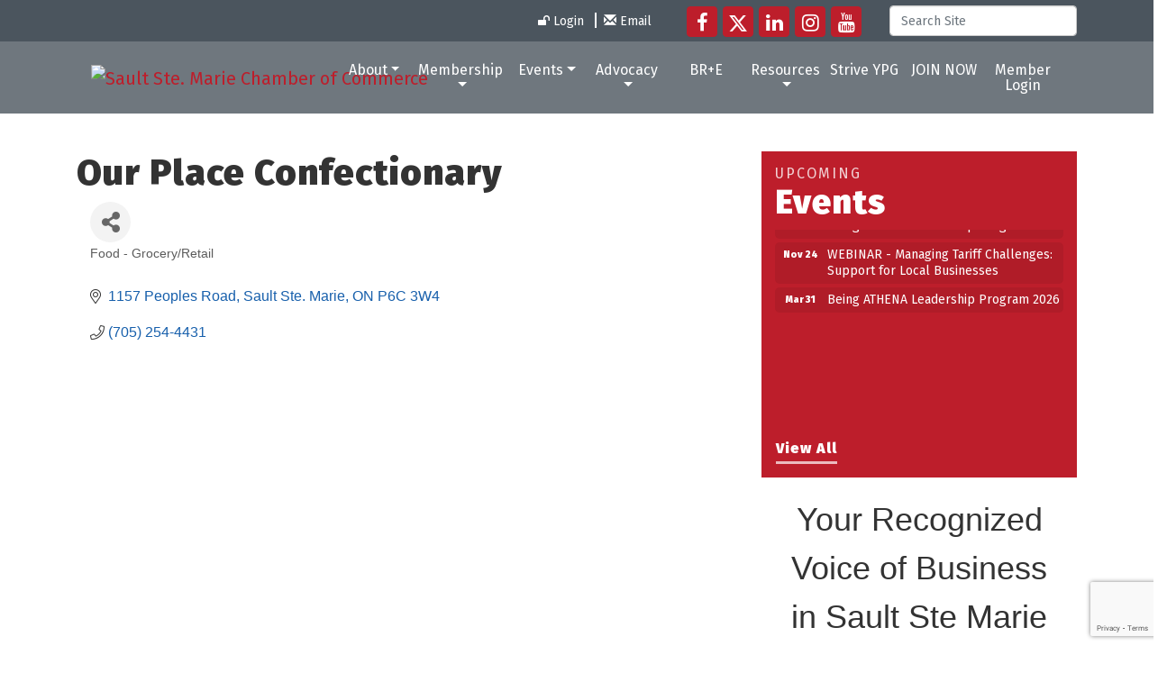

--- FILE ---
content_type: text/html; charset=utf-8
request_url: https://www.google.com/recaptcha/enterprise/anchor?ar=1&k=6LfI_T8rAAAAAMkWHrLP_GfSf3tLy9tKa839wcWa&co=aHR0cHM6Ly93d3cuc3NtY29jLmNvbTo0NDM.&hl=en&v=TkacYOdEJbdB_JjX802TMer9&size=invisible&anchor-ms=20000&execute-ms=15000&cb=48qr1q7sbdsb
body_size: 45179
content:
<!DOCTYPE HTML><html dir="ltr" lang="en"><head><meta http-equiv="Content-Type" content="text/html; charset=UTF-8">
<meta http-equiv="X-UA-Compatible" content="IE=edge">
<title>reCAPTCHA</title>
<style type="text/css">
/* cyrillic-ext */
@font-face {
  font-family: 'Roboto';
  font-style: normal;
  font-weight: 400;
  src: url(//fonts.gstatic.com/s/roboto/v18/KFOmCnqEu92Fr1Mu72xKKTU1Kvnz.woff2) format('woff2');
  unicode-range: U+0460-052F, U+1C80-1C8A, U+20B4, U+2DE0-2DFF, U+A640-A69F, U+FE2E-FE2F;
}
/* cyrillic */
@font-face {
  font-family: 'Roboto';
  font-style: normal;
  font-weight: 400;
  src: url(//fonts.gstatic.com/s/roboto/v18/KFOmCnqEu92Fr1Mu5mxKKTU1Kvnz.woff2) format('woff2');
  unicode-range: U+0301, U+0400-045F, U+0490-0491, U+04B0-04B1, U+2116;
}
/* greek-ext */
@font-face {
  font-family: 'Roboto';
  font-style: normal;
  font-weight: 400;
  src: url(//fonts.gstatic.com/s/roboto/v18/KFOmCnqEu92Fr1Mu7mxKKTU1Kvnz.woff2) format('woff2');
  unicode-range: U+1F00-1FFF;
}
/* greek */
@font-face {
  font-family: 'Roboto';
  font-style: normal;
  font-weight: 400;
  src: url(//fonts.gstatic.com/s/roboto/v18/KFOmCnqEu92Fr1Mu4WxKKTU1Kvnz.woff2) format('woff2');
  unicode-range: U+0370-0377, U+037A-037F, U+0384-038A, U+038C, U+038E-03A1, U+03A3-03FF;
}
/* vietnamese */
@font-face {
  font-family: 'Roboto';
  font-style: normal;
  font-weight: 400;
  src: url(//fonts.gstatic.com/s/roboto/v18/KFOmCnqEu92Fr1Mu7WxKKTU1Kvnz.woff2) format('woff2');
  unicode-range: U+0102-0103, U+0110-0111, U+0128-0129, U+0168-0169, U+01A0-01A1, U+01AF-01B0, U+0300-0301, U+0303-0304, U+0308-0309, U+0323, U+0329, U+1EA0-1EF9, U+20AB;
}
/* latin-ext */
@font-face {
  font-family: 'Roboto';
  font-style: normal;
  font-weight: 400;
  src: url(//fonts.gstatic.com/s/roboto/v18/KFOmCnqEu92Fr1Mu7GxKKTU1Kvnz.woff2) format('woff2');
  unicode-range: U+0100-02BA, U+02BD-02C5, U+02C7-02CC, U+02CE-02D7, U+02DD-02FF, U+0304, U+0308, U+0329, U+1D00-1DBF, U+1E00-1E9F, U+1EF2-1EFF, U+2020, U+20A0-20AB, U+20AD-20C0, U+2113, U+2C60-2C7F, U+A720-A7FF;
}
/* latin */
@font-face {
  font-family: 'Roboto';
  font-style: normal;
  font-weight: 400;
  src: url(//fonts.gstatic.com/s/roboto/v18/KFOmCnqEu92Fr1Mu4mxKKTU1Kg.woff2) format('woff2');
  unicode-range: U+0000-00FF, U+0131, U+0152-0153, U+02BB-02BC, U+02C6, U+02DA, U+02DC, U+0304, U+0308, U+0329, U+2000-206F, U+20AC, U+2122, U+2191, U+2193, U+2212, U+2215, U+FEFF, U+FFFD;
}
/* cyrillic-ext */
@font-face {
  font-family: 'Roboto';
  font-style: normal;
  font-weight: 500;
  src: url(//fonts.gstatic.com/s/roboto/v18/KFOlCnqEu92Fr1MmEU9fCRc4AMP6lbBP.woff2) format('woff2');
  unicode-range: U+0460-052F, U+1C80-1C8A, U+20B4, U+2DE0-2DFF, U+A640-A69F, U+FE2E-FE2F;
}
/* cyrillic */
@font-face {
  font-family: 'Roboto';
  font-style: normal;
  font-weight: 500;
  src: url(//fonts.gstatic.com/s/roboto/v18/KFOlCnqEu92Fr1MmEU9fABc4AMP6lbBP.woff2) format('woff2');
  unicode-range: U+0301, U+0400-045F, U+0490-0491, U+04B0-04B1, U+2116;
}
/* greek-ext */
@font-face {
  font-family: 'Roboto';
  font-style: normal;
  font-weight: 500;
  src: url(//fonts.gstatic.com/s/roboto/v18/KFOlCnqEu92Fr1MmEU9fCBc4AMP6lbBP.woff2) format('woff2');
  unicode-range: U+1F00-1FFF;
}
/* greek */
@font-face {
  font-family: 'Roboto';
  font-style: normal;
  font-weight: 500;
  src: url(//fonts.gstatic.com/s/roboto/v18/KFOlCnqEu92Fr1MmEU9fBxc4AMP6lbBP.woff2) format('woff2');
  unicode-range: U+0370-0377, U+037A-037F, U+0384-038A, U+038C, U+038E-03A1, U+03A3-03FF;
}
/* vietnamese */
@font-face {
  font-family: 'Roboto';
  font-style: normal;
  font-weight: 500;
  src: url(//fonts.gstatic.com/s/roboto/v18/KFOlCnqEu92Fr1MmEU9fCxc4AMP6lbBP.woff2) format('woff2');
  unicode-range: U+0102-0103, U+0110-0111, U+0128-0129, U+0168-0169, U+01A0-01A1, U+01AF-01B0, U+0300-0301, U+0303-0304, U+0308-0309, U+0323, U+0329, U+1EA0-1EF9, U+20AB;
}
/* latin-ext */
@font-face {
  font-family: 'Roboto';
  font-style: normal;
  font-weight: 500;
  src: url(//fonts.gstatic.com/s/roboto/v18/KFOlCnqEu92Fr1MmEU9fChc4AMP6lbBP.woff2) format('woff2');
  unicode-range: U+0100-02BA, U+02BD-02C5, U+02C7-02CC, U+02CE-02D7, U+02DD-02FF, U+0304, U+0308, U+0329, U+1D00-1DBF, U+1E00-1E9F, U+1EF2-1EFF, U+2020, U+20A0-20AB, U+20AD-20C0, U+2113, U+2C60-2C7F, U+A720-A7FF;
}
/* latin */
@font-face {
  font-family: 'Roboto';
  font-style: normal;
  font-weight: 500;
  src: url(//fonts.gstatic.com/s/roboto/v18/KFOlCnqEu92Fr1MmEU9fBBc4AMP6lQ.woff2) format('woff2');
  unicode-range: U+0000-00FF, U+0131, U+0152-0153, U+02BB-02BC, U+02C6, U+02DA, U+02DC, U+0304, U+0308, U+0329, U+2000-206F, U+20AC, U+2122, U+2191, U+2193, U+2212, U+2215, U+FEFF, U+FFFD;
}
/* cyrillic-ext */
@font-face {
  font-family: 'Roboto';
  font-style: normal;
  font-weight: 900;
  src: url(//fonts.gstatic.com/s/roboto/v18/KFOlCnqEu92Fr1MmYUtfCRc4AMP6lbBP.woff2) format('woff2');
  unicode-range: U+0460-052F, U+1C80-1C8A, U+20B4, U+2DE0-2DFF, U+A640-A69F, U+FE2E-FE2F;
}
/* cyrillic */
@font-face {
  font-family: 'Roboto';
  font-style: normal;
  font-weight: 900;
  src: url(//fonts.gstatic.com/s/roboto/v18/KFOlCnqEu92Fr1MmYUtfABc4AMP6lbBP.woff2) format('woff2');
  unicode-range: U+0301, U+0400-045F, U+0490-0491, U+04B0-04B1, U+2116;
}
/* greek-ext */
@font-face {
  font-family: 'Roboto';
  font-style: normal;
  font-weight: 900;
  src: url(//fonts.gstatic.com/s/roboto/v18/KFOlCnqEu92Fr1MmYUtfCBc4AMP6lbBP.woff2) format('woff2');
  unicode-range: U+1F00-1FFF;
}
/* greek */
@font-face {
  font-family: 'Roboto';
  font-style: normal;
  font-weight: 900;
  src: url(//fonts.gstatic.com/s/roboto/v18/KFOlCnqEu92Fr1MmYUtfBxc4AMP6lbBP.woff2) format('woff2');
  unicode-range: U+0370-0377, U+037A-037F, U+0384-038A, U+038C, U+038E-03A1, U+03A3-03FF;
}
/* vietnamese */
@font-face {
  font-family: 'Roboto';
  font-style: normal;
  font-weight: 900;
  src: url(//fonts.gstatic.com/s/roboto/v18/KFOlCnqEu92Fr1MmYUtfCxc4AMP6lbBP.woff2) format('woff2');
  unicode-range: U+0102-0103, U+0110-0111, U+0128-0129, U+0168-0169, U+01A0-01A1, U+01AF-01B0, U+0300-0301, U+0303-0304, U+0308-0309, U+0323, U+0329, U+1EA0-1EF9, U+20AB;
}
/* latin-ext */
@font-face {
  font-family: 'Roboto';
  font-style: normal;
  font-weight: 900;
  src: url(//fonts.gstatic.com/s/roboto/v18/KFOlCnqEu92Fr1MmYUtfChc4AMP6lbBP.woff2) format('woff2');
  unicode-range: U+0100-02BA, U+02BD-02C5, U+02C7-02CC, U+02CE-02D7, U+02DD-02FF, U+0304, U+0308, U+0329, U+1D00-1DBF, U+1E00-1E9F, U+1EF2-1EFF, U+2020, U+20A0-20AB, U+20AD-20C0, U+2113, U+2C60-2C7F, U+A720-A7FF;
}
/* latin */
@font-face {
  font-family: 'Roboto';
  font-style: normal;
  font-weight: 900;
  src: url(//fonts.gstatic.com/s/roboto/v18/KFOlCnqEu92Fr1MmYUtfBBc4AMP6lQ.woff2) format('woff2');
  unicode-range: U+0000-00FF, U+0131, U+0152-0153, U+02BB-02BC, U+02C6, U+02DA, U+02DC, U+0304, U+0308, U+0329, U+2000-206F, U+20AC, U+2122, U+2191, U+2193, U+2212, U+2215, U+FEFF, U+FFFD;
}

</style>
<link rel="stylesheet" type="text/css" href="https://www.gstatic.com/recaptcha/releases/TkacYOdEJbdB_JjX802TMer9/styles__ltr.css">
<script nonce="47GwW7sEH2cW_76uOoyseA" type="text/javascript">window['__recaptcha_api'] = 'https://www.google.com/recaptcha/enterprise/';</script>
<script type="text/javascript" src="https://www.gstatic.com/recaptcha/releases/TkacYOdEJbdB_JjX802TMer9/recaptcha__en.js" nonce="47GwW7sEH2cW_76uOoyseA">
      
    </script></head>
<body><div id="rc-anchor-alert" class="rc-anchor-alert"></div>
<input type="hidden" id="recaptcha-token" value="[base64]">
<script type="text/javascript" nonce="47GwW7sEH2cW_76uOoyseA">
      recaptcha.anchor.Main.init("[\x22ainput\x22,[\x22bgdata\x22,\x22\x22,\[base64]/SFtmKytdPWc6KGc8MjA0OD9IW2YrK109Zz4+NnwxOTI6KChnJjY0NTEyKT09NTUyOTYmJnYrMTxMLmxlbmd0aCYmKEwuY2hhckNvZGVBdCh2KzEpJjY0NTEyKT09NTYzMjA/[base64]/[base64]/[base64]/[base64]/[base64]/[base64]/[base64]/[base64]/[base64]/[base64]/[base64]/[base64]/[base64]\\u003d\\u003d\x22,\[base64]\\u003d\x22,\x22IsKEED8uw5DCunNPwr4vwq9OO1dNQX3DkMOlwolfVzh2w7HCuAHDtATDkRgEMFVKFSQRwoBgw5nCqsOcwojCq8Kra8Oxw5kFwqkhwpUBwqPDssOtwozDssKMMMKJLhYRT2BrUcOEw4lOw70ywoMvwpTCkzIeYkJaVMK/H8KlbULCnMOWWGBkwoHCh8OZwrLCkmXDsXfCisOkwoXCpMKVw4Exwo3Dn8Oww67CrgtKNsKOwqbDjsKxw4IkXsONw4PClcOTwp49AMOTDDzCp3YswrzCt8OiIlvDqytYw7x/dSRceW7CisOETCA3w5dmwq4mcDBfXlU6w77DlMKcwrFVwrI5Ilg7YcKsGwZsPcKhwo3CkcKpY8OmYcO6w57CgMK1KMO7HMK+w4MfwrQgwo7CoMKTw7oxwq5ew4DDlcK+F8KfScKUcyjDhMK3w4QxBH/ClsOQEELDoSbDpVzCp2wBfhvCtwTDpFNNKnF3V8OMYcOVw5J4MkHCuwt8M8Kifh1awrsXw4/DpMK4IsKewqLCssKPw418w7hKCsKMN2/Du8OCUcO3w6DDgQnChcOxwr0iCsO6LirCgsOVMHhwLsOWw7rCiTjDucOEFHAiwofDqlTCtcOIwqzDqMOfYQbDgcKXwqDCrEzCukIMw4DDocK3wqobw7kKwrzCrMKJwqbDvWLDoMKNwonDs1hlwrhBw781w4nDiMKBXsKRw5oQPMOcbMKkTB/CjsKCwrQDw4XCoSPCiD4GRhzCtyEVwpLDtiklZwrCnzDCt8O8fMKPwp8zYgLDl8KJDnYpw6TCm8Oqw5TCn8KqYMOgwr1SKEvCj8ODcHMbw47Cmk7CqcKXw6zDrV/[base64]/[base64]/[base64]/DkyXChsKaw7J+worDviREKlAREHpgw4cNwrLDmzTCljLDjhBQw4dUHloiAzTDsMOYEcOww4AmARxkNg/DmsKDGF5kdnkaVMOhfsKwAQdWYCTChsOrSMKTGWFgRiELWBYew67DnRdRVMKowrXCly/CpiZFw55Dwo87A28sw5zCgkDCvU3DhsKFw71Dw40KVsOfw7ENwpnCkMK1NnXCgcOxasKFEMK4w7LDg8OPw5bDhRvDlT0tKTLCiT1cJ2bCtcOcw6QwwpnDs8KFwpDDpypjwrgdEFHCvDcBwr3CuA3DqWIgwp/[base64]/CpMKUTmtSZBvCtjrCncKaBibDkibClwnDq8OvwqpcwoR0w4/CucKcwqPCrcKtVGPDsMKjw7NXLhMfwr0KAsO9D8KvLsKuwpxwwprDvcO7w5B4ecKGwovDmw0vwrHDjcO6Z8KYwoEdTcO4RcK4KsOyQsOxw47DmkHDgMKaGMKhQCPCjAnDsEYLwqxcw7jDnFnCilrCs8KZe8OjTz7DgcOBC8K/fsOyLyzCsMO/wpzDvHFoL8OUOMKZw6jDhRPDm8ObwpPCpsKkasKKw6LCg8OGw5LDmS0OM8KLf8OKES4obsOaGjrDrzTDo8KUXMK8YMKLwpzCpcKNGzDCtcKRwr7CsT9sw47Cn2UZdcO0dwtQwpXDnSvDscKAw6rCjMOcw4QeHsObwo3Cq8KABcOGwoocwr3DqsK/wqzCvcKFPDU6wqRuXHjDgkbCtzLCrhzDtGbDm8OnRCghwqHCq27DtmUtdSfClcOoPsOwwqDCs8KKNcOWw7fDlsOVw71lSWcXYWE0TiEww6DDk8OAwpPDn2swaS8ZworDhCNrScOTXEp5Y8O9J1UoTS/CncK+wokPMirCtmjDnF/CgcOQRMO2w54UecOmw4XDlGDCsDfCkA/[base64]/[base64]/Cn8OKw5DDuHnCnBTDu07DqTUMwpkEw4chfsO/[base64]/DhcOoSAPCnVjDpijClzhiwpJiw7EeFcOJwq3DnkUKPQF3w4IuG3tPwojCtUZpw695woV3wr58OsOOenoHwpXDq2XCssOVwq7DtcOAwo1OBDXCq0diw6zCu8O3wrI0woQfw5bDo2vDmFDCiMO6X8K6wrUTZUV5esOlbsKdbzg3U3NBccOxFcOiDcOlw5VHEzlbwq/CksOPUcO9NMOkwprCkMK8w5/CnFPDsm0hc8K+eMKYOcOjJsOqHsKZw7UOwr1bwr/Dn8OoIxwVeMKBw7rCpnfDqXVjJcK/MBQvKnXDrU8ZPUXDtAbDjMO0w43ClX5UwpfDoW0gQUt4W8KvwooywpYHw5MHDjTCpgcZw45YWR7Du0vDmAHCt8ORwp7Cu3FmDcOYwqbDssO7O30qVUBPwosvZsO8wpnCvF18w5ZoQRA2w4Jcw5vDnSACYWhnw7FGQ8OhB8KEwo/DrsKXw6JKw57CmA/DosOxwpQUfMK+wqh1w4RZOE5fw6wJa8KrGx/DtMOAIcOxY8K4D8OxFMOSTjTCjcOjPMOUw5QnHxUzwpnCsljDuT/Do8OQAB3Dn3gsw7BbF8KfwqgZw4tefcKROcOWCyEbalEswpgkwpnDlR/[base64]/[base64]/e8OrMEHCozVwNRPDjcKmw7zDnMKwwp3CjizDssK4Pm/Co8O3w4PDq8Kqw79GMlkawrBUEMKRwp9BwrMwJcK6dyrDh8KVw4/DmMOVwq3Dqwhaw6IyI8OMw5/DigfDhsKmG8OXw7tjw4B8w5t/[base64]/w7TCnRXCpF82w4Bcw7jCuwXDnCJjD8OGPS3DqcK+LxXDoAE/IMK1wqvDpMKSZsKDHEVhw4hTD8K4w6rCnMKxwrzCocKFRgMfwqzDnxpSKcOOw4jClBcZLgPDvsKCwo4sw4XCn0RGBsOtwpTChjrDpBBBwoPDhMOnw7vCvsOzw6NnfsO5JX8VXcOcblJHLzh9w4vDiDpjwrUVwrhIw5fDtgFIwoHCuSM3wp1Cwop/RAHDksKuwq5ewqVhJgNiw7Jpw6nCoMKBPyNQCTHDvHjCqMOWwrPCky0TwoA8w7LDsCvDsMKew5HDnVxRw4pzw40FL8KkwrPDrQvDg2Y6fl4+wr/CvzLCgijCmS90wo/ClSTCkUYsw6sDw7bDvRLCnMO4ccOdwpnDnMK3wrESL2JVw791asKAwrTDuTLCicKCw4BNwpjCocK3w47DuChKwpPDgBtPIsOxGT18wqHDq8OJw67CkRVAYMO/B8Owwp5vFMOrbURiwol/f8Kew6kMwoFEw7PDtWIzw6/DsMKAw7LCnMOsbGswC8KrKyrDtinDuAFHwpzCn8KPwqnDvjbDmcOhFBjDtcKAw6HClsKraS3CpHTCgF85wqjDjsO7BsKuRMKjw6NnwonDnsOHw70Jw7XDssKkwqfChhbDhhJkYsONw54yDCjDk8Kzw4XDnsK3wqfCh0/DssO9woPCoVTDvcKUwrPDpMKOw7FwSh5ZdMKYwrQNwosnDMOCVGhqf8KvLVDDscKKd8KBw4bClA/CpjtYHkdcwqXDlR8kW1XCj8K8Gw3Dq8Ouw6ZeEHXCmxnDksOBw5gHw6rDlsOUZxzDmsOew6ApeMK2wrPDtMKbFhx1fEXCg2swwoJ8GcKUHsOQwqE1w58rw5jCg8OYJ8K+w7R0w5XClcO5wrR9w43DijbCrcKTCF9twqfCpE4/[base64]/Cs0HCgMO7CgLDkxXDrUIdPsO/woPCo2YJwozDj8K4MW0sw6HDkMOkJMKQJQnCiAjCghtRwrpxQG7CpMOvw6lOZGrDjEHDm8OiCR/DiMOhUEVAJcKWbS16wp/[base64]/[base64]/YMOOB8OVDMKVwrlew5NywrQQwoYQw7JCRxk8HD1WwrcTWj7DmMKXw7FYwqrCjUjDmQHCg8O+w5PCihrCqMOAX8OBw6sTwqfDhV8cEFY3YMK3aSILN8KHDcOkVCrCvT/DucKcKxZjwqgew4pfwqfDtsOCf1IuaMKLw4bCsDLDgwfCmcK7wp3Ch1JoVypywrB7wpXDon3DgV3Cig1KwqLCo3bDnn7CvCLDvMONw4Mjw6F0K07DuMKxwpA/w5EiNMKLw4PDj8OUwprCgndiwqHCnMKEGsO8wqjCjMO/w5xrwo3CgcKUw4BBwo7Cl8OFwqBQw4TCuzE2wozCmcOSw7JZw5RWw5AoMsK0fTLDvy3DpsKLwqZEwq/Dk8OXC3DCgMKWw6rDj0VZaMKfw653w6vCmMKmSMOsABnCl3XChw7DukkeNsKRUSHCnsKIwq9gwoMWdsKGw7TCqyrDkMOMK0bClFk2E8KBX8K1FEPCqRfCk1TDplEzesOMwrDDvBx/E2YPdR5/fEZmw5B7Lw/Dn3LDrsKnw7XCg3kedH/DhhksJknCvsONw5MMFsKhVEIUwphVXlh6woHDtsOfw6HCuSEgwoN4cmQawphWw47CiDB2wqpRf8KJwofCpcOqw4IKw7BEasO/w7XDnMKDZMKiwovDpUTCmT3CicKfwoHCmxAzPyx7wo/DiHvDpMKLDjnCqSdOw4jCrjXCihc6w7Jbwp/DmsOzwrhvwpPCrhbDusOCwqMmNyQwwrAOJ8KQw7PCnkjDgFfCtw3CscOuwqQlwojDnMKywpDCsjxrWcOMwoLDvMKLwrkyFWvDmMOEwpQOVcKCw6LCncOgw6nDtsKRw7DDhTHCn8KFwpE7w5dhw4M/HsOWS8KrwpNBLMKRw4/CjMOqw7FPTQAVRwHDsXjCg0rDiVDCplsXVMKzb8OUNcKVYCN3w5IcO2DCkCrCnMKNbMKow7PDsENNwqF/[base64]/w6oheRsCw6TCsifCgMKyw6Jmwo3CuMKmbMOZw6hUwoBHwrDCoVfDq8KWE37Dr8KNw4TDvcKcd8KQw4tQwrEoU0ISGTVDQHvDoS8gwot/w6/Ck8Kuwp7CtcK4NsKxwq1RWsKsRsOlw5vCnlo9ATbCm3/Dpm7Dm8Kww5fDo8K0w4plwowSJirCrSLDpU7DgQjCrMOxw71VT8KuwrNtOsOSbcOyWcO9w6XChcOjw7Jzwo4Tw57DuAw2w64xwqDCkB56ZsKwf8KEw6bCjsOCRE1kw7TDihgQYB8aYB/CrsKrRsK8OC43BsOEVsKYw6rDrcO/w5HDgMKTOXfDgcOkbMOow4DDvMOhYGHDn1g0w4rDpsKPQwzCvcO7wp/Dll3ChMOiasOYU8Owc8K0w5jChsO4BsORwpZZw7JCP8Oyw4ZhwrMaTwZpwp5dw67Di8OwwpV9woXCscOhwrZDw4LDiVHDiMOdwrDDpXoxSsKNw7nDrXAbw5pxWMOXw7gqKMK3CiVbw580R8O1OzgJw7QXw41xwoNZaRpxLh/Dj8O/dy7CqBUDw4nDi8KNw6/[base64]/[base64]/DtcKlw7/DpBA0w6vCnsODCMOeKl4lw6TCkWsgwoFoaMOuwqrCrFXChcK9wodmQcOswpTCqFrDhiLCm8OAKSt8wpYSLnFFSMKCw60HHS7Dg8OPwoQhw4XDpMKsOiEIwrZhwp3DhMKTd1NJd8KIYVxlwrpOwq/Do04HFcKKw64zGmVEClVMPEkww6skRcO9NcO6BwHCgcOLUFzDoVrDp8KodcOMD19Sf8O+w5JkfcKPXVLDjcOHEsKLw4UAwoMeWVvDsMOBEcK0ZWPCqsK5w7Qrw4wSw7zCr8Onw79WdFkqYMKCw61IKcO/w4IMwr5Rw4kRCcO8TkjDksOfOsK4d8O9PznCqMONwp3CssOVQUxgw4/DsiEOEQDCgWTDmyQYw6DDgCrCjVc9cXzCmEhkwoLCh8O5w57DqRwNw5TDtcKSw43CtCJNZcKJwqZXwrVgMMOdC0LCtMOpHcKdEBjCuMOSwp4swodAfsKewr3CiEEcw4fDtcKWNX/[base64]/wo9lR8OkwqJTTcOPwqHDjFstWlgPwpAAwpMPJ2YwX8KBZcKxJAzDp8O2worCoWBxHMOBdFcNwpnDqMKaHsKEVMKrwqlwwoDCtD5awosYdUnDiHsCw5kHQn3ClcOdbCliREvDv8O6dg/DnyDDu04neRBKwr/[base64]/Dg2MeW8KfT2fChEdzwpIVXBHDrcOpTcOww4fClUQBw7fCkMOPRC7DoQtLwqEfHsKVVMObRVRoB8K1woHDrsOTMF1FSjgEwqPDqgbCjkTDssOIam8mA8OSEMO4wowaP8Okw7fDpHDDmBLDlA3Ch0RWwpBkcAJhw4XCrMK/SCPDr8Oyw4LCpXFVwr0iw4rDvCPCiMKiLsOOwofDs8KPwoPCkVbDucOLw7t2XX7Dq8KBwoHDuBxUwpZjPAHDvAtHRsOqw6TDrXNdw6p0CE3Dl8Khb0RcSHkaw7HDq8OhfWrCvS5ZwrcYwqPClcO6Q8KONsKZw6JXwrZQHMKRwo/CnsKJYTfCimnDix4FwqjCnQ1HF8K8TgdUP1VvwoXCpsO2PEpVCjfCmsKDwrZ/[base64]/CvlcSTsK6aEbCs0bClsKiwqjCtcKoX1M7wrzDkcKjw5wZw6ZtwqnDqhLCo8Khw4piw7tCw69rwoFzPsKyD2vDuMOjwrTDosOMJMOcwqDDomo/bcOndHrDnH99fMOWDcOPw4N3Vlpuwo8RwqTCn8O3QXvCrsK9N8OnJ8Orw5vChwlQWMKtwr9UO1vCkRTCrhjDiMKdwph0BH/Cm8K4w7bDkgNXWsOyw7rDk8K9ZFLDhcOTwpYdB3JFw4FPw7bDvsORMsORw7/CkcKww70uw7JBwqAvw4vDgMKZTsK/MVHCs8OwGWgjPS3CpSpKMC/CrsOVYMOPwo41wotrw757w6HCkcKzwpk5w7rCqsKgwo9Ew5HDssKDwp4vJsKSdsO/WcKUDzxyIyLCpMOVcMK0w7XDqMKew7vCjl5pwq/Cl2pMMEPCkSrDg1DCisKEBxzCuMOINRcXwqTCo8KOwpcyS8Ksw7sGw7wuwptoCQpkQcKWwpZuw5/Ct1nDjsOJMyjCgm7DscKnwqcWem5cbCHCpcOcLcKBT8KIBMOqw7YVwpXDlsOOHcKNwpZsEcKKHC/ClWRlw6bCqsKCw5wdw5nDvMK9wqFfJsKIb8KpA8OmZsOuA3DDlClvw4Vrw7/Doht5wrHCk8KnwqvDtRAHf8O4w4Q6R2Iuw7FLw4JNA8KpRcKLw5vDkhgsBMK0UmbCrjBFw7Bqa2zCvcKzw6N5wq3CtsK5IUMVwophcAdXwptcMMOswrJFTcOewqDChUJQwpvDgsOmw7cMWC9BJsOcExtgwppyGsKZw4/[base64]/DhmvDiULCosKJW1VFYMOeF8Olw4JjwqHCpUzCs8K7w4TDlsO3wo4IeWBsScOlYBXCjcOJJwYNw5sXw7TDo8Okw7/CvcKEwr7CuTZ9w4LCvcK8w41Pwo7DjApYwpnDvMK3w6BqwokcKcKwHMKMw4XCkkVdXz8kwqPCmMO/wrHCin/DgmHDpxbCvkPCrzbChQoOwoYTBTTCq8KYwp/CgcKGw4c/OhXCvMOHw6LCpGgMLMK2wp7DojhSwpMsDH8kwoUCCDbDgCwvwrBRH3hHw57CgHx3w6tdV8OgKBHDhSHDgsOYw5HDqMOcKMKzwrAuwozCkMKUwrNLOMOxwr3CpcKcGsK2YCTDkMOSIg/DsmBaG8KhwrPCmsOEbsKvZcKDwpHCmXHDhBXDqhHCggDCgMO5DxQTw7NAw4TDjsKcFV/Din7CoyUBw4HClsOBNMKVwr8gw6JawpDCv8KPUcOqNh/ClMKww6rChCPCiWDCqsK1w61FKMO6Z2seRMKyPcKhDsKVORUTQ8Krw4MaGiXCmsKBWMOlw4knwpQSbX0jw49YwozDhsK9c8KAwrMYw63DncO5wo/Dj107csKvwrfDk3rDq8Onw5c7wqtyworCk8O7w67CuTd7wqpDwr1Pw6LCjCXDhDhibXsKH8KXw74Sa8Omwq/DmnPDscKZw7lNWcK7cmPCk8KAOBAKTjkMwq1UwrFjUx/DgcOgXxDDssKqCQU/wp9MVsOswr/[base64]/[base64]/w7zCg8KrdAUhZhHDvcK7QD9iFMOgKGDCp8OeRSJVw6VxwrPCv8KZVBDDn2jDrcOGwqvCmcO/DxnCnl7DpGLCmsO/GVbDjxYDIkvCrS4Nw5rDhsOOXQvDhzcow4LCh8K7w63CjcKwaXxMYSgWBsOdw6N8JsOHGGpmw7QYw4TClynDkcOVw6onYGNfwohyw4pYwrLDjhbCt8Oiw7gew6pyw7bDqTFFYVzChhXCtW1rZ1UQScO1w7pqTMKIwp3Cq8KoGsOawq/CjcKuBBlILxDDisOwwrJNZhnDtGQzIn5cGMONByHCssKvw5IwSTtJQwrDv8K5AsKnQcKUwqDDuMKjGUrDsH7DrCovw7HClcO5WmHCswYweELDtyYvwq0OCcO/GBfDkwfDmsK+WWcTF0vDiTUGw7ZCSkUow4p5wrsfMG3Ds8ORw67CtVgPe8KqD8K6TMOnXkMTNcK+MMKIw6Akw4rCljFoNBLDgBhpJsKoC2Z8LSwAGGcrGwjCn2/[base64]/[base64]/CgwFswqPDrCLCosKOfAJRexrClcKVUMOzwqQ3VMKawqrCoj/Cs8KBOcOvJjnDkjkMwr/CkAHCvWUlK8Kswo7Dl3LCucOaH8KoTGswWcOgw4YTJCPDmizCq1oyIcO6F8K5wpzDhi3CqsOkeDHCtjPCpH5lW8K/wobDgx/CmzrDl03Dv3TCiELDqxpsXR7CsMK8K8ObwqjCtMOCdQozwqjDisOFwogsfgZOOcKIwoM5L8OZw4oxw5LCksKlQmEjwo3DpQU6w5/Dh1liwrAPwod7RWvCp8OhwqTCqcKHfQjCqlfClcKVPcOUwqZNQ2PDrXDDv24jOcOnw4FYYcKnFwbCtHLDsDFPw5VQAS/[base64]/[base64]/Clw7DsnhyFcOKV8KWewQwwq9fYcObCsONellQGFrCvibDmEnDgCLDocOSNsOmwp/DmlB3wol8H8KTISfDvMOVw7hETW1Dw4QEw5hEZsOZwos2CDLDkWE/w59cwowFCWo7w4vClsOXSVnCnR/[base64]/DucO/L8KAH8O8w53Cp8Oxc1PDlcOfw6TDkiAJwoB3w5LCqMKbb8K3LMKLGTBIwpNwfcOXGF0ZwpLDj0HDr0hmwqRrEzDDi8KRHmV4MTjDncOPwqoEOcKUw5/CqsO+w67DqT0vdm3CiMKiwpbDk3wNwpXDvMOLwpkqwrnDlMKSwrbCs8KeYBwUwoTCtnHDuU48wovCm8K/wqY0IMK3w4dNP8Kqwr0DdMKvw6/CpcKxWMOjRsKLwpbDmxnCvMK7w5B0fsOBH8OsXsOCw5XCi8OrO8OUfDDCvTIOw65/[base64]/Duko/GTjCnMKfGsKGO0HCocOZScOwDcKJQ0TDpwrCosOgQngVZsOMT8KnwrLDiU3Dlkc5wrrDoMO3c8Kiw5PCrH/DtcOtw6LDosKwfMOswrfDnSJSw6ZGdMKrw6HDq1JAR2nDrCtMw7PCgMKJOMOFw5bDmMKcMMKGw7x8QsOzM8KfZMOpSTFlwrI6wrdGwpAPwpLDtlQRwpRHaEjCvH4FwpPDssOqH1gnTX8sVx3DhMO4wpDDijptw6UcLhp/MiJgwr8JVFs0ER8WEHPChWofw5LDlS3CrcKlw63Dv0xhGxYawo7CnybDucOtw7gew7ocw5/CjMK5woEJCyDCo8K8w5EAw4VBw7nCtcOcw4zCmUp3bWNVw4hXSGgRXnDDrsKaw6wrUnEVIFIlw6fDi1fDrmzDhQDChyLDrMKSfRsSw4fDijxawrvCu8OoEBPDp8OBasKXwqJFR8K+w4hNLwLDhGjDkDjDpEpGwr5ZwqV4R8Kzw5FMwphPMkZ9w6/DtWrDslMswr9sIQTDhsKiZCpawoAoaMKJSsOwwqTCrcOPXEJ9wpMuwq08D8Oqw7E3AMKdw45VYMKDwqMabMKMwoB4DcKGWcKEIcK3FsKOccOoZXLCvMOtwrwWwrTCoR3Dl3jCkMKHw5JKf1lyD3fCs8KXwojCjTLDlcK/QMKwQnYOf8Odw4FdEMOlwqMBQcO0woJwVMOHP8OJw4YNfsKqB8Oow6LCiHFqw6YNUXjDonDClMKDwrfDoWsEXRPDvsOkw54kw4rCmsOkw63DpWTDrRo+GmEAMcOCwqpZTcOtw7rCqMKsSsKvTsKmwoEFwqfDtEXDr8KDc2wZKArDqcKxJ8OAwq3Do8KgQSDCkD/DnWptwr3CiMOTw5AvwpjClmLDm2LDnSscSScvK8OKDcO9csOQw5o4wo0XKRbDlEI1w7FbUV/DrMOBwptdS8KPwrkxW2lww4R9woU8Y8OGQzDCm3QMbcKSDDMZdsKAw6gcw4bDoMOxVDbDuQzDtDrChMOKAy3ChcO2w6HDnn/CvcOtwobCrCxVw4HDm8OrPhppwqMyw7whXRHDsnlsP8Obw6ZxwpLDvCVKwoxHcsOUTsKlwr7CvsKewr/CoFgjwqsNwrbCjsOuwpTCqkvDtcOdO8KawonCoCpBBUwjEQ7CgsKowolww7BRwq85NMKuI8Kzw5TCvAvCjjUEw7JISHrDqcKMwohjeF9HKMKLwoo1WcOyZnROw400woJ5HQPChMOMw4/CqMOsFgNDw43DhMKBworCvh/DkmnDhGrCv8ONw65qw5tnw6TDuy3DnRAfw610YDLDusOoNTDDlsO2KULDqMKXVsOaUk/DgMKmw47DnnUXIcOSw7DCjTlsw5d7wq7DpB8bw6dvQDttLsK6wotBwoMJw68/[base64]/[base64]/[base64]/[base64]/CongeHsKxwpbDq3sZw47CvMOXScO/w47CosOjcC5hw6bChx0fwobCj8OtWCgYDMOlWDnCpMOuwrHCjVxpGMKSHGPDssK8cQwlQcO/V1BMw7PDunoPw4FmC1bDkMK5w7PDucKew7/Dh8ODWsOvw6PCjsODQsKMw7fDicK6wpvDsAUdMcOWw5PDncODw4d/MyJZM8OZw5vDrEd5w7JHwqPCq21dw77CgUzCgcO4w6DDt8ONw4HCnMKfZsKQOsKHBcKfw4gMwrwzw4lOw73DisObw6slJsKjbVfDpzzCqxrDrMK+w4jCjF/ChcKCLB1xYzfCnTbDpMO3WMKzXWHDpsKlGS12b8O+ZAXCs8K/OMKGw7AFPz8uw4HDtcOywo3Dhl0uw5nDs8KVN8KaCMOkXTHDt25qA37DgW/[base64]/DqTkNYcOfB8OAV8Oaw4tuw5YZwqDDncK/w7/CoijCq8OgwrkLw7nDpEfDv3wSOwkIGzzCuMKlwrJfNMORwpd/wpYlwrpBScKJw6fCvcODTjooK8KVwqQCw6LDkgofOMOrdDzChMOXK8OxT8OQw6USw71EWsKGNcK9PcKWw4rDssOzw5rCmMOKDB/[base64]/Dj8O8w7t2AWUIwohYU8KMJwnDr8KOwotzw7DDkcOWC8KiIsOEasOTX8KQw7zDoMKmwqfDgyjCkMOGRMOKwp4KHn/DpwDDl8KlwrbCoMKGw5/CqUvCmMO3wrk2TMK9P8KGXWQXw7RSw4FFfXgxOMOKXznCpyDCrMO2bRPCgSjDtVIFCsKtw7LCrsOxw7Vnw546w4V2esOOXsKfScKnwq0Te8Kaw4QCMBvCkMK/QcK9wpDCt8OyGsKdJB/CjF9vw4RxTALCqC03HsKMw7zDgzjDvGx6a8KzBW3CinXDgcOIQ8OVwoDDo3klNsO4PsKBwoIAwojCoSvDhRsbwrDDoMKmXcK4BMOVw7A+w6ITX8OwIgIgw7woCBrDpsK0w4JWBMKvwq3DnVlxAcOqwrHDtcOgw7vDgA49VcKTAsKJwqo5J00Uw4c/wpfDi8KxwpILVSXCoAjDgsKdw71+wrVSwoXCsyBPJcKqST1Ww6/DjH/[base64]/CpsKFw4zCgsO2bVl9acOOfsOrw7UUwqwZVh4UOml6wr7CrwjCo8K/RFLDqwrCrBA6TmrCpyYTX8KNesOiLWPDs3vDvsK9w6FdwpcOCDjCt8Kxw6w3Xn3CuirDnHFfFMOow5/CnzoRw6HCi8OsYkcRw6/DqcO9GlvCoTEAwp4EKMOQVMKcwpHChX/DlsOxw7jCg8K9w6F5YMOSw43ChjkLwprDlMOVJ3TCrTQxQznCrE3Cr8OEw4RqKmbDg1/DrcOlwrQmwpnDjlbDlyNHwrPCiibCl8OiMkZ2Ik3CjBvCgMOTwpHClsKZa1vCunHDgcOGS8OZw7TChTMWw4EMI8K5bxItcsOhw5UrwrDDgX58TcKLGkoIw6DDt8KEwqfDkMK1wr/[base64]/FMK1wp/DisKxJcOfwozCm8OUw7nCqVbCrnA5w7hOKcOcwoLCvMKJP8KNw4PDvMKhFww1wrzDgcO9LcO0W8KGw65QecOBPMONw7JMVsOFfw50w4XDl8KeK2xBBcKiw5fDn01SRCnCn8ObA8OKTXINBE3DjsK2NxxBZVoHC8K7A2TDjMO/[base64]/[base64]/DskzCj1PCuTdKwq3Cnws/fsOOw71ZesKCNyQkHhBdF8K4wqbDi8K/w5zCl8KqWsKfNzw/F8KgSHAPwrvDk8OUw5/CssOPw7YLw5JwNcODwp/[base64]/[base64]/CucKdNXnDsU/CicOJw63CjSLCl2Z/[base64]/CgsO8w4PCsm7DkkDDkVk/IcOPSsOHwpbCs8OGwofDvhDDuMKBYMKvD0TDs8KVwoVKHV/DrwXDjsK9ZxEyw6pWw75xw6dfw7XDv8OaUcOxw7HDksOYVwwbwooIw5onVMO6B11lwrEGwoPClsKTTQpIcsOGwpHCicKawrfCoix8WsKaCsKAABI+V37ChVYCwq3CscOxwr/CssKhw4LDncOqw6U1wo/DjDwHwosZPURhVsKnw4DDuiPCgQjCqSc7w6/CicOxKkfCpTxmdVDChXLCuE1dwqpvw5nDiMKjw4nCrkjDnsK5wq/ClsK0w4BkD8OQO8OnOGx4F2wkSsOmw5NQwpohw5lIw4Zsw6dNwqI6wq/DscOSBx9Dwp5qRlzDuMKXH8K9w7TCsMOjGsOkERfDvz/CjcKZRS/[base64]/DvMKewpfCpT/ChCTCi0hnGwvDtB3CoSPCmcORPsKoQWwgDnDCmcO2NHDDqcOow47Dk8OnCCc7wqXDkDjDrcKsw5NCw5swOMKpEcKSVcKZAwTDjUXCgsOUO31gw65UwoB6woTDl2g4YxYHHcO2w7dMZCvCoMK7ZcK7P8K/w61cw7PDngbCqGDCuxzDsMKKJcKGKVJHMjNYUcKbFcOyMcO7Pi4xw57CrW3DhcOVQMKXwrXCgMOtw7BEcMKiwqXCn3/CrsK3wo/CmidSwptzw5jCucKfw5vCtGXChDR7wpfCjcKMwoEKwpvDlm41wqLCuS8bAsOvIsOJw4Zgw600w4/CssOaQwRcw6tXw4rCo2TDhVbDqlDDhGkvw5plY8KdXGfDvxsacG8KXMOVwp/ClghwwpjDqsK4w4rDtHgEIkNpwrjDtH/[base64]/CucK9Z1HCt1MYPcKRC8KawoJSw4jCvcOtb8Ogw6LDl3DCjA3CjjIUesKQCDZzw7fDhidiVsKlw6XCtVbCqH4NwqNvwpMNImfCk2PDpmLDsQ/DrHzDgWXCqsOtwocIw5ddw77CoidAwq9zwrnCty/Ci8Kgw7jDoMODWMKuwosyAD9wwpTCn8KFw4dsw4zDr8KhFxLCvQXDi0jDm8OiacO5wpVyw4hxw6NAw5NZw5Ydw53DuMKiUcOlwpLDjMOkQsK0T8KtCMKZDcOcwpfColovw401wrAxwofDsFrDoGbClQzDgFjDlgbCtD8Ffxw+wprCu0/Dv8KjE28PLw3Dt8KWaQvDkBbDnTvCqsKNw5vDnMKrDHnDoh0GwrAmw55lwq17wq5rUsKUAGVWB17CisKXw6s9w7oTB8OVwohxw6fDsFvCgcKqesKNw7nDgsKtOcK6w4nCpcOoesOFY8Kbw5fDkMKewp48w50PwobDtmwhwqPCjRHDt8Oxwr1JwpPCu8OMVlHCscOvFi/DvnTCvsKRKyzCksO2w57DvkAUwo9Qw7t+EMO1DxF/[base64]/DsTLClWcyUcK9w6hFw5JwMwwbw6nDgcKOTcO1fsKXwoBawpnDpmvDjMKPKhzCowLDrsOYw4FvGxTDp1BkwooDw7E9Gk/DscOOw5xmLDLCsMKAVQDDsGk6wpjCggXCh0zDnBUewrzDlw/DvghiDns3w63Cky/CkMKieRc1WcOLDUPCmsOgw6vDoBfCgsKsADNSw61TwpZVVhjCmRTDicOtw4Qlw6bDjj/DhgZ1wpfDmwBfNn08wqINwovDssOnw4d3w4ZkS8KPczs+HxV4RijCqMKjw5wzwpV/w5rCicOoOsKifcKJKEnCjkPDjsOjWC0+O2J9w6d+Cz3CiMKiB8Osw7DDnV/[base64]/CtcOcw65gUsKnHcK3fMKYA8KwwqRbwq7Cnz0Zwq97w7LDjkhfwqLCqmIWwqTDoiRDBsOOwpMgw7zDkgjCrUIUwp/CuMOhw63Ck8Knw7RBPmB2RFjDthVUdMKwY37Do8OASgFNSMOZwo0OCSoedsOtw4HDqD3Dv8OrSsO4KMOfOcKkw49xYxQNVicubwB0w7rDqkQyLw5Tw75lw5EYw4HCih12ZgFjNU7CiMKHw454UiYbb8OpwoTDrizCqsO9N2nDgxduDx9/w7/[base64]/Dt8K9wr7Cv2rDrHPCtTNRRBc0QyQzV8K+wpRDwr1hCRUhw7vCqT9uw7/CrT9pw4ojG1HCh2YJw5zClcKOw6peHVfDi3zDi8KlLMK1wojDrE46IMKUwpbDgMKSFU8Lwo/CgsO/bcOWw53DuHnDq3U/C8KVwrPDlMKydcKQwq4Iw51NVCjDtcKiAUFpOAXDkAbDusKKwonCjMONw4/[base64]/ClyTCszrCrkbCvEdMVcOrXkFuPcOfwpDDsTZmw4/CmgrCtsKSMMKAckLDn8K+wr/CoA/DowkCw7/[base64]/DhMK6VsKQJMO5XDHCoMK2Zm/DhcKND8OaTkvCuMO/dcOsw61PU8Klw4bCrn9fwrE8RhtHwoHCqk3DkMOAwq/DqMKOCCdXw5vDkMOZwrnCjXrCpy9Qw6hrZcORMcOKwonClcOZwp/[base64]/w5tqHSzClnPClHzCr2/CrsK9DTbCocOdQMKAw7B4RsKvPQrCucKCKj0XfMKgJwQ2w4RkdsKvfyfDtsO1wq7CkllsSMOOWhQhwrsSw7HCkcO4GcKmWsOOw6VZwpHDl8KYw6TDumcID8OwwqJ1wr/Dqnxww4LDjA/[base64]/wrdbw6Zdwo7DvQoPWFbCj0cHTsKVF8KRwpTDjATDjBXCiyo7UMKCwq9RIz7CiMO4woLCiQ7CucOxw4zDmRMn\x22],null,[\x22conf\x22,null,\x226LfI_T8rAAAAAMkWHrLP_GfSf3tLy9tKa839wcWa\x22,0,null,null,null,1,[21,125,63,73,95,87,41,43,42,83,102,105,109,121],[7668936,496],0,null,null,null,null,0,null,0,null,700,1,null,0,\[base64]/tzcYADoGZWF6dTZkEg4Iiv2INxgAOgVNZklJNBoZCAMSFR0U8JfjNw7/vqUGGcSdCRmc4owCGQ\\u003d\\u003d\x22,0,1,null,null,1,null,0,0],\x22https://www.ssmcoc.com:443\x22,null,[3,1,1],null,null,null,1,3600,[\x22https://www.google.com/intl/en/policies/privacy/\x22,\x22https://www.google.com/intl/en/policies/terms/\x22],\x22M66e000ZlbPheIbquNhMsG8do35C3NUWGqP1txruAhY\\u003d\x22,1,0,null,1,1763756546776,0,0,[24,119,219,210],null,[68,52,199,39,59],\x22RC-VIPzFEM8kPDVug\x22,null,null,null,null,null,\x220dAFcWeA6G1-9hZbPa4bd3khby0s4FhM06XJQj13SDmiLLt_5CdTOreDcqflHHe6IYYt_1mhaNo3NMLoCzY0S46KoxlmoA1rcE6Q\x22,1763839346688]");
    </script></body></html>

--- FILE ---
content_type: text/css; charset=utf-8
request_url: https://www.ssmcoc.com/css/default
body_size: 4033
content:
@media (max-width:767px){.navbar-default .navbar-nav .open .dropdown-menu>li strong,.navbar-default .navbar-nav .open .dropdown-menu>li a{background-color:transparent;color:#fff}.navbar-default .navbar-nav .open .dropdown-menu>li a:hover,.navbar-default .navbar-nav .open .dropdown-menu>li a:focus{background-color:transparent;color:rgba(166,166,166,0.47)}}.cmsbackground{background-color:#4b555e;background-image:none !important}.cmsbackground2{background-color:#4b555e;background-image:none !important}.desktop.repeat,.cmsbackground2,.cmsbackground{background-attachment:scroll;background-size:auto;background-repeat:repeat}.desktop.fixed{background-attachment:fixed;background-size:cover;background-repeat:no-repeat;-webkit-background-size:cover;-moz-background-size:cover}.desktop.top-repeat{background-color:#fff;background-image:none !important}.desktop.top-repeat.one:before{position:absolute;z-index:-1;width:100%;height:1100px;display:block;content:'';background-color:#4b555e;background-image:none !important}.desktop.top-repeat.two:before{position:absolute;z-index:-1;width:100%;height:1100px;display:block;content:'';background-color:#4b555e;background-image:none !important}.cms-icon-links.icon-links-primary .cms-icon-link img,.cms-icon-links.icon-links-primary .cms-icon-link i.fa.flat-social,cms .cms-icon-links-editor .cms-icon-links.icon-links-primary .preview-img,cms .cms-icon-links-editor .cms-icon-links.icon-links-primary .panel-icon i.fa.flat-social{background-color:#4b555e;border-color:#4b555e}.cms-icon-links.icon-links-secondary .cms-icon-link img,.cms-icon-links.icon-links-secondary .cms-icon-link i.fa.flat-social,cms .cms-icon-links-editor .cms-icon-links.icon-links-secondary .preview-img,cms .cms-icon-links-editor .cms-icon-links.icon-links-secondary .panel-icon i.fa.flat-social{background-color:#1860ac;border-color:#1860ac}.cms-icon-links.icon-links-optional .cms-icon-link img,.cms-icon-links.icon-links-optional .cms-icon-link i.fa.flat-social,cms .cms-icon-links-editor .cms-icon-links.icon-links-optional .preview-img,cms .cms-icon-links-editor .cms-icon-links.icon-links-optional .panel-icon i.fa.flat-social{background-color:#bd1e2b;border-color:#bd1e2b}.cms-icon-links.icon-links-primary .cms-icon-link a,cms .cms-icon-links-editor .cms-icon-links.icon-links-primary .panel-icon,cms .cms-icon-links-editor .cms-icon-links.icon-links-primary .icon-chooser .preview-icon i{color:#4b555e}.cms-icon-links.icon-links-primary .cms-icon-link a:hover,cms .cms-icon-links-editor .cms-icon-links.icon-links-primary .panel-icon:hover,cms .cms-icon-links-editor .cms-icon-links.icon-links-primary .icon-chooser .preview-icon i:hover{color:#545f69}.cms-icon-links.icon-links-secondary .cms-icon-link a,cms .cms-icon-links-editor .cms-icon-links.icon-links-secondary .panel-icon,cms .cms-icon-links-editor .cms-icon-links.icon-links-secondary .icon-chooser .preview-icon i{color:#1860ac}.cms-icon-links.icon-links-secondary .cms-icon-link a:hover,cms .cms-icon-links-editor .cms-icon-links.icon-links-secondary .panel-icon:hover,cms .cms-icon-links-editor .cms-icon-links.icon-links-secondary .icon-chooser .preview-icon i:hover{color:#1a6abe}.cms-icon-links.icon-links-optional .cms-icon-link a,cms .cms-icon-links-editor .cms-icon-links.icon-links-optional .panel-icon,cms .cms-icon-links-editor .cms-icon-links.icon-links-optional .icon-chooser .preview-icon i{color:#bd1e2b}.cms-icon-links.icon-links-optional .cms-icon-link a:hover,cms .cms-icon-links-editor .cms-icon-links.icon-links-optional .panel-icon:hover,cms .cms-icon-links-editor .cms-icon-links.icon-links-optional .icon-chooser .preview-icon i:hover{color:#cf212f}.cms-icon-links.icon-links-primary a:hover .cms-icon-title{color:#788086}.cms-icon-links.icon-links-secondary a:hover .cms-icon-title{color:#5288c1}.cms-icon-links.icon-links-optional a:hover .cms-icon-title{color:#ce5660}.cms-icon-links.icon-links-primary a:hover img{border-color:#788086}.cms-icon-links.icon-links-secondary a:hover img{border-color:#5288c1}.cms-icon-links.icon-links-optional a:hover img{border-color:#ce5660}.cms-design-panel.panel-primary .cms-tab-buttons .cms-tab-button{border-top-color:#4b555e;color:#4b555e}.cms-design-panel.panel-secondary .cms-tab-buttons .cms-tab-button{border-top-color:#1860ac;color:#1860ac}.cms-design-panel.panel-optional .cms-tab-buttons .cms-tab-button{border-top-color:#bd1e2b;color:#bd1e2b}.panel{color:rgba(0,0,0,0.47)}.panel-default-highlight{background-color:#f4f4f4;border-color:#d9d9d9}.panel-default-highlight .panel-heading{color:#1860ac}.panel-default-highlight .panel-heading .panel-title .glyphicon{color:#1c71cb}.panel-default .panel-heading{color:#1860ac;background-color:#f4f4f4;border-color:#f4f4f4}.panel-default .panel-heading .panel-title{color:#1c71cb}.panel-primary{border-color:#4b555e}.panel-primary .panel-heading{color:#fff;background-color:#4b555e;border-color:#4b555e}.panel-primary .panel-heading .panel-title{color:#fff}.panel-secondary{border-color:#1860ac}.panel-secondary .panel-heading{color:#fff;background-color:#1860ac;border-color:#1860ac}.panel-secondary .panel-heading .panel-title{color:#fff}.panel-optional{border-color:#bd1e2b}.panel-optional .panel-heading{color:#fff;background-color:#bd1e2b;border-color:#bd1e2b}.panel-optional .panel-heading .panel-title{color:#fff}.panel-primary.panel-spotlight .panel-icon{color:#4b555e;background-color:#788086}.panel-secondary.panel-spotlight .panel-icon{background-color:#5288c1;color:#1860ac}.panel-optional.panel-spotlight .panel-icon{color:#bd1e2b;background-color:#ce5660}.panel-primary.panel-spotlight .panel-text,.panel-primary.panel-spotlight .ct-label{color:#4b555e}.panel-secondary.panel-spotlight .panel-text,.panel-secondary.panel-spotlight .ct-label{color:#1860ac}.panel-optional.panel-spotlight .panel-text,.panel-optional.panel-spotlight .ct-label{color:#bd1e2b}.panel-primary.panel-homesection .panel-body a,.panel-secondary.panel-homesection .panel-body a,.panel-optional.panel-homesection .panel-body a{color:#fff}.panel-primary.panel-homesection,.panel-primary.panel-homesection .panel-heading,.panel-primary.panel-homesection .icon-chooser .preview-icon,.panel-primary.panel-homesection .panel-body{background-color:#545f69;color:#fff}.panel-secondary.panel-homesection,.panel-secondary.panel-homesection .panel-heading,.panel-secondary.panel-homesection .icon-chooser .preview-icon,.panel-secondary.panel-homesection .panel-body{background-color:#1a6abe;color:#fff}.panel-optional.panel-homesection,.panel-optional.panel-homesection .panel-heading,.panel-optional.panel-homesection .icon-chooser .preview-icon,.panel-optional.panel-homesection .panel-body{background-color:#cf212f;color:#fff}.panel-primary.panel-line .panel-body p,.panel-primary.panel-line .icon-chooser .preview-icon{color:#4b555e}.panel-primary.panel-line .panel-body,.panel-primary.panel-line .panel-heading,.panel-primary.panel-line .panel-title{background-color:#fff;color:#4b555e}.panel.panel-primary.panel-line .panel-heading{border-bottom:1px solid #4b555e}.panel-secondary.panel-line .panel-body p,.panel-secondary.panel-line .icon-chooser .preview-icon{color:#1860ac}.panel-secondary.panel-line .panel-body,.panel-secondary.panel-line .panel-heading,.panel-secondary.panel-line .panel-title{background-color:#fff;color:#1860ac}.panel.panel-secondary.panel-line .panel-heading{border-bottom:1px solid #1860ac}.panel-optional.panel-line .panel-body p,.panel-optional.panel-line .icon-chooser .preview-icon{color:#bd1e2b}.panel-optional.panel-line .panel-body,.panel-optional.panel-line .panel-heading,.panel-optional.panel-line .panel-title{background-color:#fff;color:#bd1e2b}.panel.panel-optional.panel-line .panel-heading{border-bottom:1px solid #bd1e2b}.sidebar-nav>li>a,.sidebar-nav .nav-item a,.sidebar-nav .nav-item>div{color:#fff;background-color:#4b555e;border-color:#4b555e}ul.horizontal>li>a,ul.horizontal .nav-item a,ul.horizontal .nav-item>div{color:#fff;background-color:#4b555e;border-color:#4b555e}ul.horizontal li+li{border-left:2px solid #fff}ul.horizontal{background-color:#4b555e}ul.sidebar-nav.cms-ghost .nav-item a:hover,ul.sidebar-nav.cms-ghost .nav-item a{border:solid 1px #4b555e;color:#4b555e;background-color:transparent}ul.sidebar-nav.cms-ghost.sidebar-primary .nav-item a:hover,ul.sidebar-nav.cms-ghost.sidebar-primary .nav-item a{border:solid 1px #4b555e;color:#4b555e;background-color:transparent}ul.sidebar-nav.cms-ghost.sidebar-secondary .nav-item a:hover,ul.sidebar-nav.cms-ghost.sidebar-secondary .nav-item a{border:solid 1px #1860ac;color:#1860ac;background-color:transparent}ul.sidebar-nav.cms-ghost.sidebar-optional .nav-item a:hover,ul.sidebar-nav.cms-ghost.sidebar-optional .nav-item a{border:solid 1px #bd1e2b;color:#bd1e2b;background-color:transparent}.sidebar-nav>li>a:hover,.sidebar-nav>li>a:focus,.sidebar-nav .nav-item a:hover,.sidebar-nav .nav-item a:focus,.sidebar-nav .nav-item>div:hover,.sidebar-nav .nav-item>div:focus{background-color:#545f69;border-color:#545f69;color:#fff}ul.horizontal>li>a:hover,ul.horizontal>li>a:focus,ul.horizontal .nav-item a:hover,ul.horizontal .nav-item a:focus,ul.horizontal .nav-item>div:hover,ul.horizontal .nav-item>div:focus{color:#fff;background-color:#545f69;border-color:#545f69}.sidebar-nav.sidebar-secondary>li>a,.sidebar-nav.sidebar-secondary .nav-item a,.sidebar-nav.sidebar-secondary .nav-item>div{background-color:#1860ac;border-color:#1860ac}.sidebar-nav.sidebar-secondary>li>a:hover,.sidebar-nav.secondary>li>a:focus,.sidebar-nav.sidebar-secondary .nav-item a:hover,.sidebar-nav.secondary .nav-item a:focus,.sidebar-nav.sidebar-secondary .nav-item>div:hover,.sidebar-nav.secondary .nav-item>div:focus{background-color:#1a6abe;border-color:#1a6abe}ul.horizontal.sidebar-secondary{background-color:#1860ac}.sidebar-nav.sidebar-optional>li>a,.sidebar-nav.sidebar-optional .nav-item a,.sidebar-nav.sidebar-optional .nav-item>div{background-color:#bd1e2b;border-color:#bd1e2b}.sidebar-nav.sidebar-optional>li>a:hover,.sidebar-nav.sidebar-optional>li>a:focus,.sidebar-nav.sidebar-optional .nav-item a:hover,.sidebar-nav.sidebar-optional .nav-item a:focus,.sidebar-nav.sidebar-optional .nav-item>div:hover,.sidebar-nav.sidebar-optional .nav-item>div:focus{background-color:#cf212f;border-color:#cf212f}ul.horizontal.sidebar-optional{background-color:#bd1e2b}.sidebar-nav.custom>li>a:hover,.sidebar-nav.custom>li>a:focus,.sidebar-nav.custom .nav-item a:hover,.sidebar-nav.custom .nav-item a:focus,.sidebar-nav.custom .nav-item>div:hover,.sidebar-nav.custom .nav-item>div:focus{opacity:.8}.mn-scroll-item{-moz-border-radius:5px;-webkit-border-radius:5px;background-clip:padding-box;background-color:#5b6772;border-radius:5px;color:#fff;margin:0 0 4px;position:relative}.mn-scroll-item:hover{background-color:#4b555e;color:#fff}.mn-scroll-link{color:#fff;text-decoration:none}.mn-scroll-link:hover{text-decoration:underline;color:#fff}.mn-widget-searchbox-field input{background:#fff;border:solid 1px rgba(85,85,85,0.47);border-radius:5px;color:rgba(34,34,34,0.47);font-size:14px;line-height:100%;max-width:100%;padding:5px}.mn-widget-searchbox-searchbtn{background:#545f69;border:solid 1px rgba(85,85,85,0.47);border-radius:5px;color:rgba(166,166,166,0.47);cursor:pointer;font-size:14px;margin:0 0 10px;min-width:75px;padding:5px 10px}.mn-widget-searchbox-searchbtn:hover{background:#4b555e;color:#fff}.mn-widget-searchbox-autocomplete ul{background:#fff;border:solid 1px rgba(85,85,85,0.47);border-radius:5px;list-style:none;margin:0;padding:2px}.mn-autocomplete{border-radius:5px;color:rgba(34,34,34,0.47);cursor:pointer;display:block;font-family:Arial,Helvetica,sans-serif;font-size:14px;line-height:100%;padding:.2em .4em;position:relative;text-decoration:none}.mn-autocomplete:hover{background:rgba(166,166,166,0.47);border:solid 1px rgba(85,85,85,0.47);margin:-1px}.mn-autocomplete-type{color:rgba(34,34,34,0.47);display:block;font-size:75%;font-style:italic;line-height:125%}.mn-widget-calendar{color:#333;font-size:14px;line-height:150%;text-align:left;width:100%}.mn-widget-calendar a{color:#4b555e;font-weight:700;text-decoration:none}.mn-widget-calendar a:hover{color:rgba(85,85,85,0.47)}.mn-widget-calendar-day-prev,.mn-widget-calendar-day-next{color:rgba(85,85,85,0.47)}.mn-widget-login,.mn-widget-login a,.mn-widget-login input{color:rgba(34,34,34,0.47);font-size:14px;line-height:130%}.mn-widget-login a{color:#4b555e;text-decoration:none}.mn-widget-login a:hover{color:rgba(85,85,85,0.47);text-decoration:underline}.mn-widget-login-header{color:rgba(0,0,0,0.47);font-size:24px;line-height:130%;margin:10px 0}.mn-widget-login-fieldvalue input{border:solid 1px rgba(166,166,166,0.47);border-radius:5px;margin:0 -6px;padding:3px 5px;width:100%}.mn-widget-login-buttons input{background:#545f69;border:solid 1px rgba(166,166,166,0.47);border-radius:5px;color:#fff;cursor:pointer;float:right;padding:3px 10px}.mn-widget-login-buttons input:hover{background:#4b555e;color:#fff}.mn-ad{color:rgba(34,34,34,0.47);display:none;font-family:Arial,Helvetica,sans-serif;font-size:14px;line-height:100%}.mn-ad a{color:#4b555e;text-decoration:none !important}.mn-ad a:hover{color:rgba(85,85,85,0.47)}.mn-ad-name,.mn-ad-phone,.mn-ad-website{display:block;font-size:100%;margin:0 25px;position:relative;text-align:left;line-height:1.3em;color:#fff}.mn-ad-text{background:#4b555e}.mn-ad-text,.mn-ad-text a{color:#fff}.mn-ad-text a:hover{background:#4b555e;color:#fff}.cm-widget-forms .mn-widget-form input[type=submit]{color:#fff;background-color:#4b555e;opacity:1}.cm-widget-blogs .mn-blog a{color:#4b555e}.cm-widget-blogs .mn-blog a:hover{color:rgba(85,85,85,0.47)}.cm-widget-blogs .mn-blog .mn-blog-post-odd{background:rgba(193,193,193,0.47)}cms #background-texture li,cms #background-texture2 li{background-color:#4b555e}cms .default-bg-texture-color #background-texture li,cms .default-bg-texture-color #background-texture2 li{background-color:#676767}cms #cms-de-less-style-legend #cms-color-1-legend .less-style-preview{background-color:#4b555e}cms #cms-de-less-style-legend #cms-color-2-legend .less-style-preview{background-color:#1860ac}cms #cms-de-less-style-legend #cms-color-3-legend .less-style-preview{background-color:#bd1e2b}cms #cms-de-less-style-legend #cms-color-4-legend .less-style-preview{background-color:rgba(0,0,0,0.47)}cms #cms-de-less-style-legend #cms-color-5-legend .less-style-preview{background-color:#fff}cms #cms-de-less-style-legend #cms-color-6-legend .less-style-preview{background-color:#4b555e}cms #cms-de-less-style-legend #cms-color-7-legend .less-style-preview{background-color:#6f777e}cms #cms-de-less-style-legend #cms-color-8-legend .less-style-preview{background-color:#4b555e}cms #cms-de-less-style-legend #cms-background-1-legend .less-style-preview{background-color:#4b555e;background-image:none}cms #cms-de-less-style-legend #cms-background-2-legend .less-style-preview{background-color:#4b555e;background-image:none}.cms-search.cms-search-primary .cms-search-holder{color:#4b555e}.cms-search.cms-search-primary .cms-search-go:hover{color:#4b555e;border:1px solid #4b555e}.cms-search.cms-search-primary .cms-search-go:not(:hover),.cms-search.cms-search-primary .cms-search-go:active{background-color:#4b555e}.cms-search.cms-search-secondary .cms-search-holder{color:#1860ac}.cms-search.cms-search-secondary .cms-search-go:hover{color:#1860ac;border:1px solid #1860ac}.cms-search.cms-search-secondary .cms-search-go:not(:hover),.cms-search.cms-search-secondary .cms-search-go:active{background-color:#1860ac}.cms-search.cms-search-optional .cms-search-holder{color:#bd1e2b}.cms-search.cms-search-optional .cms-search-go:hover{color:#bd1e2b;border:1px solid #bd1e2b}.cms-search.cms-search-optional .cms-search-go:not(:hover),.cms-search.cms-search-optional .cms-search-go:active{background-color:#bd1e2b}.cms-box-styling.cms-primary-color .mn-scroll-item{background-color:#4b555e}.cms-box-styling.cms-secondary-color .mn-scroll-item{background-color:#1860ac}.cms-box-styling.cms-optional-color .mn-scroll-item{background-color:#bd1e2b}.cms-box-styling.cms-primary-color.cms-alternating .mn-scroll-item:nth-child(odd){background-color:#1860ac}.cms-box-styling.cms-secondary-color.cms-alternating .mn-scroll-item:nth-child(odd){background-color:#bd1e2b}.cms-box-styling.cms-optional-color.cms-alternating .mn-scroll-item:nth-child(odd){background-color:#4b555e}@media (max-width:767px){.cms-bootstrap-menu.navbar-nav .open .dropdown-menu{position:static;float:none;width:auto;margin-top:0;background-color:transparent;border:0;-webkit-box-shadow:none;box-shadow:none}.cms-bootstrap-menu.navbar-nav .open .dropdown-menu>li>a,.cms-bootstrap-menu.navbar-nav .open .dropdown-menu .dropdown-header{padding:5px 15px 5px 25px}.cms-bootstrap-menu.navbar-nav .open .dropdown-menu>li>a{line-height:20px}.cms-bootstrap-menu.navbar-nav .open .dropdown-menu>li>a:hover,.cms-bootstrap-menu.navbar-nav .open .dropdown-menu>li>a:focus{background-image:none}}@media (min-width:768px){.navbar-header{float:left}.navbar-collapse{width:auto;border-top:0;-webkit-box-shadow:none;box-shadow:none}.navbar-collapse.collapse{display:block !important;height:auto !important;padding-bottom:0;overflow:visible !important;visibility:visible !important}.navbar-collapse.in{overflow-y:visible}.navbar-fixed-top .navbar-collapse,.navbar-static-top .navbar-collapse,.navbar-fixed-bottom .navbar-collapse{padding-right:0;padding-left:0}.navbar-toggle{display:none}.cms-bootstrap-menu.navbar-nav{float:left;margin:0}.cms-bootstrap-menu.navbar-nav>li{float:left}.cms-bootstrap-menu.navbar-nav>li>a{padding-top:15px;padding-bottom:15px}}.cms-edit-mode div[pagelayout="BOD-Staff"] div.col-xs-12>div[pageareaid^="B"]{margin-top:40px}@media (min-width:992px){.bod-remove-left-padding{padding-left:0}}.link-chooser .bubble{box-shadow:5px 0 8px 3px rgba(68,68,68,0.6)}@charset "utf-8";
a,a:hover{color:#bd1e2b}.logo-and-menu,.logo-and-menu.sticky,[pagelayout*="Home"] .logo-and-menu.sticky{background-color:#6f777e}.nav>li>a,.dropdown-menu>li>a{color:#fff}.navbar-default .navbar-nav>li>a:hover,.navbar-default .navbar-nav>li>a:focus{color:#fff;opacity:.8}.nav>li>a:hover,.nav>li>a:focus{background-color:rgba(0,0,0,0.47);border-radius:4px;color:#fff}.nav .open>a,.nav .open>a:hover,.nav .open>a:focus{background-color:rgba(0,0,0,0.47);border-radius:4px;border-color:rgba(0,0,0,0.47);color:#fff}.dropdown-menu{background-color:#6f777e}.dropdown-menu>li>a:hover,.dropdown-menu>li>a:focus{background-color:#1860ac;color:#fff}.hero:after{background-color:rgba(0,0,0,0.47)}footer{background-color:#4b555e}.copyright{background-color:#404850}.panel.panel-primary.image-overlay .panel-body{background-color:rgba(75,85,94,0.8)}.panel.panel-secondary.image-overlay .panel-body{background-color:rgba(24,96,172,0.8)}.panel.panel-optional.image-overlay .panel-body{background-color:rgba(189,30,43,0.8)}cms .cms-template-editor .panel.panel-primary.image-overlay,.panel.panel-primary.image-overlay{background-color:#4b555e}cms .cms-template-editor .panel.panel-secondary.image-overlay,.panel.panel-secondary.image-overlay{background-color:#1860ac}cms .cms-template-editor .panel.panel-optional.image-overlay,.panel.panel-optional.image-overlay{background-color:#bd1e2b}.panel{color:#333}.panel.panel-primary.image-overlay,.panel.panel-secondary.image-overlay,.panel.panel-optional.image-overlay,.panel.panel-primary.image-overlay a,.panel.panel-secondary.image-overlay a,.panel.panel-optional.image-overlay a{color:#fff}.panel-body{padding:0 15px 15px}.mn-scroll-item{background-color:#b01c28}.yamm p{color:#fff;border-color:rgba(255,255,255,0.4)}.yamm a{color:#fff}.nav.yamm .dropdown-menu{background-color:#686f76}.nav.yamm li.dropdown.show{background-color:#686f76}.nav.yamm .dropdown.show{color:#fff}@media (min-width:768px){[pagelayout*="Home"] .logo-and-menu{background-color:transparent}.top-bar{background-color:#4b555e}}@media (min-width:992px){[pagelayout*="Home"] .dropdown-menu{background-color:rgba(0,0,0,0.47)}[pagelayout*="Home"] .logo-and-menu.sticky .dropdown-menu{background-color:#686f76}}@media (max-width:991.98px){.navbar-collapse{background-color:#6f777e}}.color1{background-color:#4b555e}.color2{background-color:#1860ac}.color3{background-color:#bd1e2b}.color4{background-color:rgba(0,0,0,0.47)}.color5{background-color:#fff}.color6{background-color:#4b555e}.color7{background-color:#6f777e}.color8{background-color:#4b555e}.cms-background1{background-color:#4b555e;background-image:none}.cms-background2{background-color:#4b555e;background-image:none}.lighter-color-1{background-color:#cfd4d9}.darker-color-1{background-color:#000}.mixed-color-1{background-color:#a5aaaf}.slide-wrapper:after{background-color:rgba(0,0,0,0.47)}